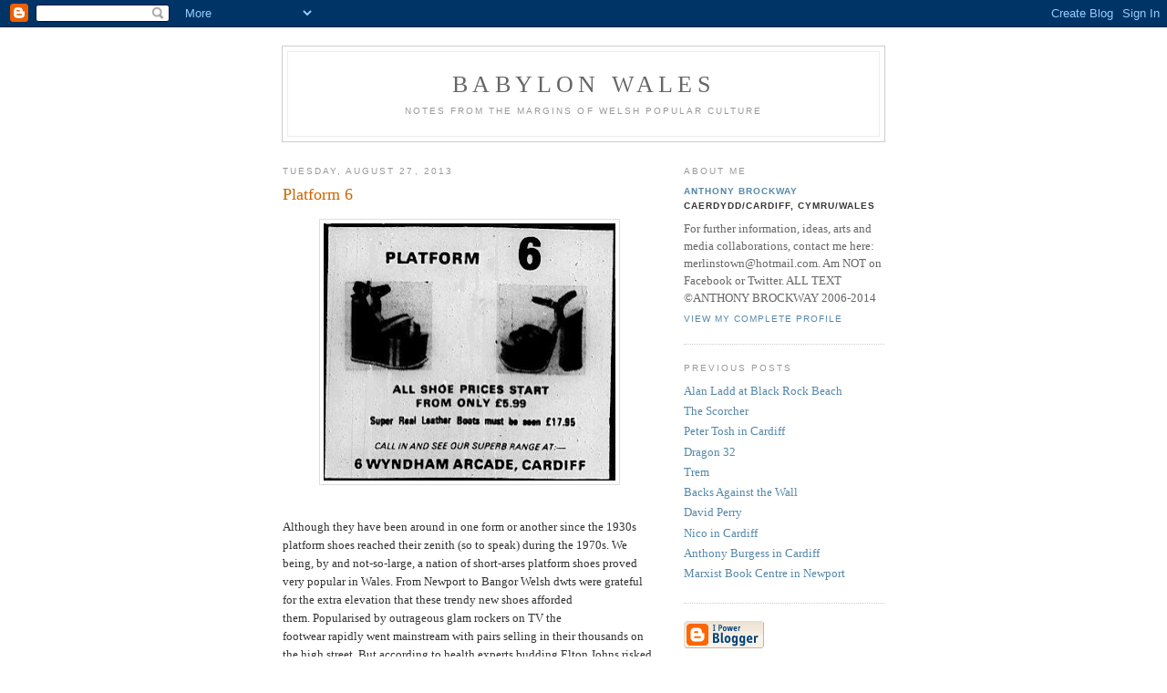

--- FILE ---
content_type: text/html; charset=UTF-8
request_url: https://babylonwales.blogspot.com/2013/08/platform-6.html
body_size: 5398
content:
<!DOCTYPE html PUBLIC "-//W3C//DTD XHTML 1.0 Strict//EN" "http://www.w3.org/TR/xhtml1/DTD/xhtml1-strict.dtd">

<html xmlns="http://www.w3.org/1999/xhtml" xml:lang="en" lang="en">
<head>
  <title>Babylon Wales: Platform 6</title>

  <script type="text/javascript">(function() { (function(){function b(g){this.t={};this.tick=function(h,m,f){var n=f!=void 0?f:(new Date).getTime();this.t[h]=[n,m];if(f==void 0)try{window.console.timeStamp("CSI/"+h)}catch(q){}};this.getStartTickTime=function(){return this.t.start[0]};this.tick("start",null,g)}var a;if(window.performance)var e=(a=window.performance.timing)&&a.responseStart;var p=e>0?new b(e):new b;window.jstiming={Timer:b,load:p};if(a){var c=a.navigationStart;c>0&&e>=c&&(window.jstiming.srt=e-c)}if(a){var d=window.jstiming.load;
c>0&&e>=c&&(d.tick("_wtsrt",void 0,c),d.tick("wtsrt_","_wtsrt",e),d.tick("tbsd_","wtsrt_"))}try{a=null,window.chrome&&window.chrome.csi&&(a=Math.floor(window.chrome.csi().pageT),d&&c>0&&(d.tick("_tbnd",void 0,window.chrome.csi().startE),d.tick("tbnd_","_tbnd",c))),a==null&&window.gtbExternal&&(a=window.gtbExternal.pageT()),a==null&&window.external&&(a=window.external.pageT,d&&c>0&&(d.tick("_tbnd",void 0,window.external.startE),d.tick("tbnd_","_tbnd",c))),a&&(window.jstiming.pt=a)}catch(g){}})();window.tickAboveFold=function(b){var a=0;if(b.offsetParent){do a+=b.offsetTop;while(b=b.offsetParent)}b=a;b<=750&&window.jstiming.load.tick("aft")};var k=!1;function l(){k||(k=!0,window.jstiming.load.tick("firstScrollTime"))}window.addEventListener?window.addEventListener("scroll",l,!1):window.attachEvent("onscroll",l);
 })();</script><script type="text/javascript">function a(){var b=window.location.href,c=b.split("?");switch(c.length){case 1:return b+"?m=1";case 2:return c[1].search("(^|&)m=")>=0?null:b+"&m=1";default:return null}}var d=navigator.userAgent;if(d.indexOf("Mobile")!=-1&&d.indexOf("WebKit")!=-1&&d.indexOf("iPad")==-1||d.indexOf("Opera Mini")!=-1||d.indexOf("IEMobile")!=-1){var e=a();e&&window.location.replace(e)};
</script><meta http-equiv="Content-Type" content="text/html; charset=UTF-8" />
<meta name="generator" content="Blogger" />
<link rel="icon" type="image/vnd.microsoft.icon" href="https://www.blogger.com/favicon.ico"/>
<link rel="alternate" type="application/atom+xml" title="Babylon Wales - Atom" href="https://babylonwales.blogspot.com/feeds/posts/default" />
<link rel="alternate" type="application/rss+xml" title="Babylon Wales - RSS" href="https://babylonwales.blogspot.com/feeds/posts/default?alt=rss" />
<link rel="service.post" type="application/atom+xml" title="Babylon Wales - Atom" href="https://www.blogger.com/feeds/27269723/posts/default" />
<link rel="alternate" type="application/atom+xml" title="Babylon Wales - Atom" href="https://babylonwales.blogspot.com/feeds/7922586634633095488/comments/default" />
<link rel="stylesheet" type="text/css" href="https://www.blogger.com/static/v1/v-css/1601750677-blog_controls.css"/>
<link rel="stylesheet" type="text/css" href="https://www.blogger.com/dyn-css/authorization.css?targetBlogID=27269723&zx=47265ecd-0101-410d-84e0-0bdd48526982"/>


  <style type="text/css">
/*
-----------------------------------------------
Blogger Template Style
Name:     Minima
Designer: Douglas Bowman
URL:      www.stopdesign.com
Date:     26 Feb 2004
----------------------------------------------- */


body {
  background:#fff;
  margin:0;
  padding:40px 20px;
  font:x-small Georgia,Serif;
  text-align:center;
  color:#333;
  font-size/* */:/**/small;
  font-size: /**/small;
  }
a:link {
  color:#58a;
  text-decoration:none;
  }
a:visited {
  color:#969;
  text-decoration:none;
  }
a:hover {
  color:#c60;
  text-decoration:underline;
  }
a img {
  border-width:0;
  }


/* Header
----------------------------------------------- */
@media all {
  #header {
    width:660px;
    margin:0 auto 10px;
    border:1px solid #ccc;
    }
  }
@media handheld {
  #header {
    width:90%;
    }
  }
#blog-title {
  margin:5px 5px 0;
  padding:20px 20px .25em;
  border:1px solid #eee;
  border-width:1px 1px 0;
  font-size:200%;
  line-height:1.2em;
  font-weight:normal;
  color:#666;
  text-transform:uppercase;
  letter-spacing:.2em;
  }
#blog-title a {
  color:#666;
  text-decoration:none;
  }
#blog-title a:hover {
  color:#c60;
  }
#description {
  margin:0 5px 5px;
  padding:0 20px 20px;
  border:1px solid #eee;
  border-width:0 1px 1px;
  max-width:700px;
  font:78%/1.4em "Trebuchet MS",Trebuchet,Arial,Verdana,Sans-serif;
  text-transform:uppercase;
  letter-spacing:.2em;
  color:#999;
  }


/* Content
----------------------------------------------- */
@media all {
  #content {
    width:660px;
    margin:0 auto;
    padding:0;
    text-align:left;
    }
  #main {
    width:410px;
    float:left;
    }
  #sidebar {
    width:220px;
    float:right;
    }
  }
@media handheld {
  #content {
    width:90%;
    }
  #main {
    width:100%;
    float:none;
    }
  #sidebar {
    width:100%;
    float:none;
    }
  }

/* Headings
----------------------------------------------- */
h2 {
  margin:1.5em 0 .75em;
  font:78%/1.4em "Trebuchet MS",Trebuchet,Arial,Verdana,Sans-serif;
  text-transform:uppercase;
  letter-spacing:.2em;
  color:#999;
  }


/* Posts
----------------------------------------------- */
@media all {
  .date-header {
    margin:1.5em 0 .5em;
    }
  .post {
    margin:.5em 0 1.5em;
    border-bottom:1px dotted #ccc;
    padding-bottom:1.5em;
    }
  }
@media handheld {
  .date-header {
    padding:0 1.5em 0 1.5em;
    }
  .post {
    padding:0 1.5em 0 1.5em;
    }
  }
.post-title {
  margin:.25em 0 0;
  padding:0 0 4px;
  font-size:140%;
  font-weight:normal;
  line-height:1.4em;
  color:#c60;
  }
.post-title a, .post-title a:visited, .post-title strong {
  display:block;
  text-decoration:none;
  color:#c60;
  font-weight:normal;
  }
.post-title strong, .post-title a:hover {
  color:#333;
  }
.post div {
  margin:0 0 .75em;
  line-height:1.6em;
  }
p.post-footer {
  margin:-.25em 0 0;
  color:#ccc;
  }
.post-footer em, .comment-link {
  font:78%/1.4em "Trebuchet MS",Trebuchet,Arial,Verdana,Sans-serif;
  text-transform:uppercase;
  letter-spacing:.1em;
  }
.post-footer em {
  font-style:normal;
  color:#999;
  margin-right:.6em;
  }
.comment-link {
  margin-left:.6em;
  }
.post img {
  padding:4px;
  border:1px solid #ddd;
  }
.post blockquote {
  margin:1em 20px;
  }
.post blockquote p {
  margin:.75em 0;
  }


/* Comments
----------------------------------------------- */
#comments h4 {
  margin:1em 0;
  font:bold 78%/1.6em "Trebuchet MS",Trebuchet,Arial,Verdana,Sans-serif;
  text-transform:uppercase;
  letter-spacing:.2em;
  color:#999;
  }
#comments h4 strong {
  font-size:130%;
  }
#comments-block {
  margin:1em 0 1.5em;
  line-height:1.6em;
  }
#comments-block dt {
  margin:.5em 0;
  }
#comments-block dd {
  margin:.25em 0 0;
  }
#comments-block dd.comment-timestamp {
  margin:-.25em 0 2em;
  font:78%/1.4em "Trebuchet MS",Trebuchet,Arial,Verdana,Sans-serif;
  text-transform:uppercase;
  letter-spacing:.1em;
  }
#comments-block dd p {
  margin:0 0 .75em;
  }
.deleted-comment {
  font-style:italic;
  color:gray;
  }


/* Sidebar Content
----------------------------------------------- */
#sidebar ul {
  margin:0 0 1.5em;
  padding:0 0 1.5em;
  border-bottom:1px dotted #ccc;
  list-style:none;
  }
#sidebar li {
  margin:0;
  padding:0 0 .25em 15px;
  text-indent:-15px;
  line-height:1.5em;
  }
#sidebar p {
  color:#666;
  line-height:1.5em;
  }


/* Profile
----------------------------------------------- */
#profile-container {
  margin:0 0 1.5em;
  border-bottom:1px dotted #ccc;
  padding-bottom:1.5em;
  }
.profile-datablock {
  margin:.5em 0 .5em;
  }
.profile-img {
  display:inline;
  }
.profile-img img {
  float:left;
  padding:4px;
  border:1px solid #ddd;
  margin:0 8px 3px 0;
  }
.profile-data {
  margin:0;
  font:bold 78%/1.6em "Trebuchet MS",Trebuchet,Arial,Verdana,Sans-serif;
  text-transform:uppercase;
  letter-spacing:.1em;
  }
.profile-data strong {
  display:none;
  }
.profile-textblock {
  margin:0 0 .5em;
  }
.profile-link {
  margin:0;
  font:78%/1.4em "Trebuchet MS",Trebuchet,Arial,Verdana,Sans-serif;
  text-transform:uppercase;
  letter-spacing:.1em;
  }


/* Footer
----------------------------------------------- */
#footer {
  width:660px;
  clear:both;
  margin:0 auto;
  }
#footer hr {
  display:none;
  }
#footer p {
  margin:0;
  padding-top:15px;
  font:78%/1.6em "Trebuchet MS",Trebuchet,Verdana,Sans-serif;
  text-transform:uppercase;
  letter-spacing:.1em;
  }
  </style>

<meta name='google-adsense-platform-account' content='ca-host-pub-1556223355139109'/>
<meta name='google-adsense-platform-domain' content='blogspot.com'/>
<!-- --><style type="text/css">@import url(//www.blogger.com/static/v1/v-css/navbar/3334278262-classic.css);
div.b-mobile {display:none;}
</style>

</head>

<body><script type="text/javascript">
    function setAttributeOnload(object, attribute, val) {
      if(window.addEventListener) {
        window.addEventListener('load',
          function(){ object[attribute] = val; }, false);
      } else {
        window.attachEvent('onload', function(){ object[attribute] = val; });
      }
    }
  </script>
<div id="navbar-iframe-container"></div>
<script type="text/javascript" src="https://apis.google.com/js/platform.js"></script>
<script type="text/javascript">
      gapi.load("gapi.iframes:gapi.iframes.style.bubble", function() {
        if (gapi.iframes && gapi.iframes.getContext) {
          gapi.iframes.getContext().openChild({
              url: 'https://www.blogger.com/navbar/27269723?origin\x3dhttps://babylonwales.blogspot.com',
              where: document.getElementById("navbar-iframe-container"),
              id: "navbar-iframe"
          });
        }
      });
    </script>

<div id="header">

  <h1 id="blog-title">
    <a href="http://babylonwales.blogspot.com/">
	Babylon Wales
	</a>
  </h1>
  <p id="description">Notes from the margins of Welsh popular culture</p>

</div>

<!-- Begin #content -->
<div id="content">


<!-- Begin #main -->
<div id="main"><div id="main2">



    
  <h2 class="date-header">Tuesday, August 27, 2013</h2>
  

  
     
  <!-- Begin .post -->
  <div class="post"><a name="7922586634633095488"></a>
         
    <h3 class="post-title">
	 
	 Platform 6
	 
    </h3>
    

	         <div class="post-body">
	<div>
      <div style="clear:both;"></div><div class="separator" style="clear: both; text-align: center;">
<a href="https://blogger.googleusercontent.com/img/b/R29vZ2xl/AVvXsEi2rvgclvPYfyWeuoN1GxTs9ILeK1jOmR88RXt6DGNKIXla6S1-kdh9yzaT3u9do7WSp_8CNSa0OracU8FDkkcSUDhjjtKxgqmbiHMtUtm0XCZLCHHvRe3LwGOhoeJC_IabUg0O/s1600/platform6.JPG" imageanchor="1" style="margin-left: 1em; margin-right: 1em;"><img border="0" height="282" osa="true" src="https://blogger.googleusercontent.com/img/b/R29vZ2xl/AVvXsEi2rvgclvPYfyWeuoN1GxTs9ILeK1jOmR88RXt6DGNKIXla6S1-kdh9yzaT3u9do7WSp_8CNSa0OracU8FDkkcSUDhjjtKxgqmbiHMtUtm0XCZLCHHvRe3LwGOhoeJC_IabUg0O/s320/platform6.JPG" width="320" /></a></div>
<br />
<div dir="ltr">
Although they have been around in one form or another&nbsp;since the 1930s platform shoes reached their zenith (so to speak) during the 1970s. We being, by and not-so-large, a nation of short-arses platform shoes&nbsp;proved very popular in Wales. From Newport to Bangor&nbsp;Welsh dwts were&nbsp;grateful for the extra elevation that these trendy new&nbsp;shoes&nbsp;afforded them.&nbsp;Popularised by outrageous glam rockers on TV&nbsp;the footwear&nbsp;rapidly&nbsp;went mainstream&nbsp;with pairs&nbsp;selling in their thousands on the high street. But according to health experts&nbsp;budding Elton Johns risked swollen knees, arthritis, bad posture, varicose veins, bunions and ingrown toenails. Chiropodists everywhere&nbsp;must have been rubbing their hands together&nbsp;with glee at the prospect of all the extra&nbsp;business heading their way. As I recall, the moral panic even included the lurid urban myth that platform soles caused pregnant women to miscarry. Cardiff HQ for this dangerous footwear was Platform 6 in the Wyndham Arcade which sold nothing but platform shoes and platform boots. The above&nbsp;advert is from 1976.</div>
<div style="clear:both; padding-bottom:0.25em"></div>
    </div>
    </div>
    
    <p class="post-footer">
      <em>posted by Anthony Brockway at <a href="http://babylonwales.blogspot.com/2013/08/platform-6.html" title="permanent link">4:48 PM</a></em>
        <span class="item-control blog-admin pid-675083875"><a style="border:none;" href="https://www.blogger.com/post-edit.g?blogID=27269723&postID=7922586634633095488&from=pencil" title="Edit Post"><img class="icon-action" alt="" src="https://resources.blogblog.com/img/icon18_edit_allbkg.gif" height="18" width="18"></a></span>
    </p>
  
  </div>
  <!-- End .post -->
  
  
  
  <!-- Begin #comments -->
 
  <div id="comments">

		    
    


		<p class="comment-timestamp">
	<a href="http://babylonwales.blogspot.com/">&lt;&lt; Home</a>
    </p>
    </div>



  <!-- End #comments -->


</div></div>
<!-- End #main -->







<!-- Begin #sidebar -->
<div id="sidebar"><div id="sidebar2">
  
  
  <!-- Begin #profile-container -->

   <div id="profile-container"><h2 class="sidebar-title">About Me</h2>
<dl class="profile-datablock">
<dd class="profile-data"><strong>Name:</strong> <a rel="author" href="https://www.blogger.com/profile/11279577601691713172"> Anthony Brockway </a></dd>
<dd class="profile-data"><strong>Location:</strong>  Caerdydd/Cardiff, Cymru/Wales </dd></dl>
<p class="profile-textblock">For further information, ideas, arts and media collaborations, contact me here: merlinstown@hotmail.com. 

Am NOT on Facebook or Twitter.

ALL TEXT ©ANTHONY BROCKWAY 2006-2014</p>
<p class="profile-link"><a rel="author" href="https://www.blogger.com/profile/11279577601691713172">View my complete profile</a></p></div>
   
  <!-- End #profile -->
    
        

  
  <h2 class="sidebar-title">Previous Posts</h2>
    <ul id="recently">
    
        <li><a href="http://babylonwales.blogspot.com/2013/08/alan-ladd-at-black-rock-beach.html">Alan Ladd at Black Rock Beach</a></li>
     
        <li><a href="http://babylonwales.blogspot.com/2013/08/the-scorcher.html">The Scorcher</a></li>
     
        <li><a href="http://babylonwales.blogspot.com/2013/08/peter-tosh-in-cardiff.html">Peter Tosh in Cardiff</a></li>
     
        <li><a href="http://babylonwales.blogspot.com/2013/08/dragon-32.html">Dragon 32</a></li>
     
        <li><a href="http://babylonwales.blogspot.com/2013/08/trem.html">Trem</a></li>
     
        <li><a href="http://babylonwales.blogspot.com/2013/07/backs-against-wall.html">Backs Against the Wall</a></li>
     
        <li><a href="http://babylonwales.blogspot.com/2013/07/david-perry.html">David Perry</a></li>
     
        <li><a href="http://babylonwales.blogspot.com/2013/07/nico-in-cardiff.html">Nico in Cardiff</a></li>
     
        <li><a href="http://babylonwales.blogspot.com/2013/07/anthony-burgess-in-cardiff.html">Anthony Burgess in Cardiff</a></li>
     
        <li><a href="http://babylonwales.blogspot.com/2013/07/marxist-bookshop-in-newport.html">Marxist Book Centre in Newport</a></li>
     
  </ul>
    

      <p id="powered-by"><a href="//www.blogger.com"><img src="https://lh3.googleusercontent.com/blogger_img_proxy/AEn0k_ustG2itqGgTSceDDEvzgfbGgRKvshGyxJUPZliBsDPqXWaPBy0GWaDPrhd_1JDfW3N2gp4QC3y_AHySFy1MfIgnwZRYYvL8_SwNG3tYgW9=s0-d" alt="Powered by Blogger"></a></p>
  
  <!--
  <p>This is a paragraph of text that could go in the sidebar.</p>
  -->
 <script language="JavaScript1.2" src="//www.altavista.com/static/scripts/translate_engl.js"></script> 


</div></div>
<!-- End #sidebar -->


</div>
<!-- End #content -->



<!-- Begin #footer -->
<div id="footer"><hr />
  <p><!-- ALL TEXT Â©ANTHONY BROCKWAY 2006 -->&nbsp;</p>

</div>
<!-- End #footer -->



</body>
</html>

<script language="javascript">
var u=82656; 
var vsbl=0;
var l='';
</script>
<script type="text/javascript" language="Javascript" src="//hitslog.com/counter.js"></script>
<script language="javascript">
document.write('<a href=http://hitslog.com/><img border=0 width=1 height=1 src=http://hitslog.com/hl.php?'+l+'></a>');
</script>
<noscript>
<a href="http://hitslog.com/"><img title="html counter" border="0" width="1" height="1" src="https://lh3.googleusercontent.com/blogger_img_proxy/AEn0k_tUgozWMAIl1amLflDCs02di7ZT7EbMKAUU3l2HKRx4zgv8My6GQE3ivH6MOi-bhrKxe-RX3QldAAEQRiLfwUageXrM=s0-d" alt="myspace trackers"></a>
</noscript>